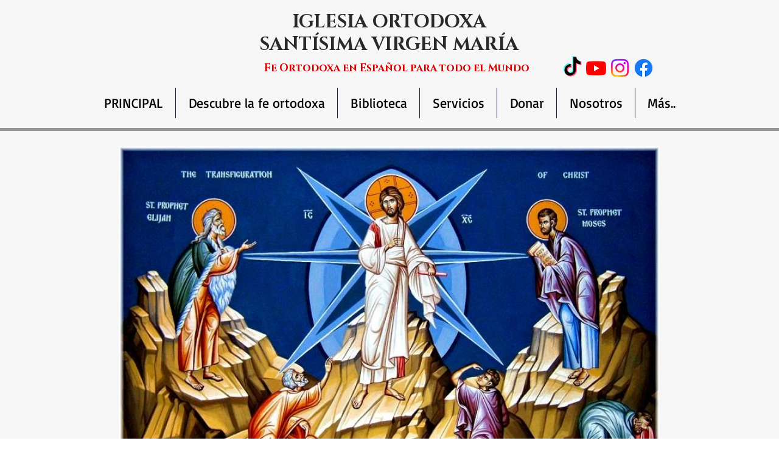

--- FILE ---
content_type: text/html; charset=utf-8
request_url: https://www.google.com/recaptcha/api2/aframe
body_size: 272
content:
<!DOCTYPE HTML><html><head><meta http-equiv="content-type" content="text/html; charset=UTF-8"></head><body><script nonce="4kNMSvVYjdgLTDKBSfkYPw">/** Anti-fraud and anti-abuse applications only. See google.com/recaptcha */ try{var clients={'sodar':'https://pagead2.googlesyndication.com/pagead/sodar?'};window.addEventListener("message",function(a){try{if(a.source===window.parent){var b=JSON.parse(a.data);var c=clients[b['id']];if(c){var d=document.createElement('img');d.src=c+b['params']+'&rc='+(localStorage.getItem("rc::a")?sessionStorage.getItem("rc::b"):"");window.document.body.appendChild(d);sessionStorage.setItem("rc::e",parseInt(sessionStorage.getItem("rc::e")||0)+1);localStorage.setItem("rc::h",'1768751934837');}}}catch(b){}});window.parent.postMessage("_grecaptcha_ready", "*");}catch(b){}</script></body></html>